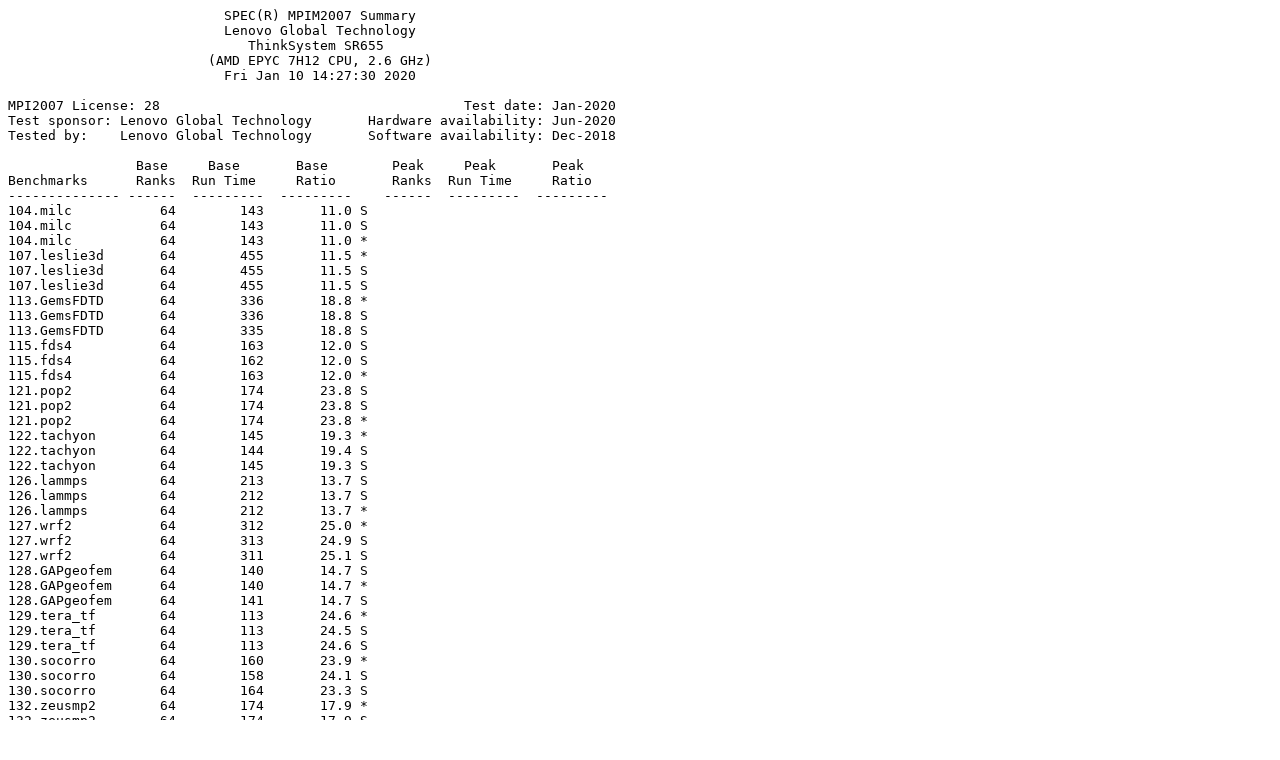

--- FILE ---
content_type: text/plain; charset=UTF-8
request_url: http://www.spec.org/mpi2007/results/res2020q1/mpi2007-20200218-00638.txt
body_size: 10600
content:
                           SPEC(R) MPIM2007 Summary
                           Lenovo Global Technology
                              ThinkSystem SR655
                         (AMD EPYC 7H12 CPU, 2.6 GHz)
                           Fri Jan 10 14:27:30 2020

MPI2007 License: 28                                      Test date: Jan-2020
Test sponsor: Lenovo Global Technology       Hardware availability: Jun-2020
Tested by:    Lenovo Global Technology       Software availability: Dec-2018

                Base     Base       Base        Peak     Peak       Peak
Benchmarks      Ranks  Run Time     Ratio       Ranks  Run Time     Ratio
-------------- ------  ---------  ---------    ------  ---------  ---------
104.milc           64        143       11.0 S                                  
104.milc           64        143       11.0 S                                  
104.milc           64        143       11.0 *                                  
107.leslie3d       64        455       11.5 *                                  
107.leslie3d       64        455       11.5 S                                  
107.leslie3d       64        455       11.5 S                                  
113.GemsFDTD       64        336       18.8 *                                  
113.GemsFDTD       64        336       18.8 S                                  
113.GemsFDTD       64        335       18.8 S                                  
115.fds4           64        163       12.0 S                                  
115.fds4           64        162       12.0 S                                  
115.fds4           64        163       12.0 *                                  
121.pop2           64        174       23.8 S                                  
121.pop2           64        174       23.8 S                                  
121.pop2           64        174       23.8 *                                  
122.tachyon        64        145       19.3 *                                  
122.tachyon        64        144       19.4 S                                  
122.tachyon        64        145       19.3 S                                  
126.lammps         64        213       13.7 S                                  
126.lammps         64        212       13.7 S                                  
126.lammps         64        212       13.7 *                                  
127.wrf2           64        312       25.0 *                                  
127.wrf2           64        313       24.9 S                                  
127.wrf2           64        311       25.1 S                                  
128.GAPgeofem      64        140       14.7 S                                  
128.GAPgeofem      64        140       14.7 *                                  
128.GAPgeofem      64        141       14.7 S                                  
129.tera_tf        64        113       24.6 *                                  
129.tera_tf        64        113       24.5 S                                  
129.tera_tf        64        113       24.6 S                                  
130.socorro        64        160       23.9 *                                  
130.socorro        64        158       24.1 S                                  
130.socorro        64        164       23.3 S                                  
132.zeusmp2        64        174       17.9 *                                  
132.zeusmp2        64        174       17.9 S                                  
132.zeusmp2        64        174       17.8 S                                  
137.lu             64        156       23.6 *                                  
137.lu             64        156       23.6 S                                  
137.lu             64        156       23.6 S                                  
==============================================================================
104.milc           64        143       11.0 *                                  
107.leslie3d       64        455       11.5 *                                  
113.GemsFDTD       64        336       18.8 *                                  
115.fds4           64        163       12.0 *                                  
121.pop2           64        174       23.8 *                                  
122.tachyon        64        145       19.3 *                                  
126.lammps         64        212       13.7 *                                  
127.wrf2           64        312       25.0 *                                  
128.GAPgeofem      64        140       14.7 *                                  
129.tera_tf        64        113       24.6 *                                  
130.socorro        64        160       23.9 *                                  
132.zeusmp2        64        174       17.9 *                                  
137.lu             64        156       23.6 *                                  
 SPECmpiM_base2007                     17.7
 SPECmpiM_peak2007                                                  Not Run


                              BENCHMARK DETAILS
                              -----------------
      Type of System: Homogeneous
 Total Compute Nodes: 1
         Total Chips: 1
         Total Cores: 64
       Total Threads: 64
        Total Memory: 256 GB
      Base Ranks Run: 64
  Minimum Peak Ranks: --
  Maximum Peak Ranks: --
          C Compiler: Intel C++ Compiler 17.0 Update 7 for Linux
                      Version 17.0.7 Build 20180403
        C++ Compiler: Intel C++ Compiler 17.0 Update 7 for Linux
                      Version 17.0.7 Build 20180403
    Fortran Compiler: Intel Fortran Compiler  17.0 Update 7 for Linux
                      Version 17.0.7 Build 20180403
       Base Pointers: 64-bit
       Peak Pointers: Not Applicable
         MPI Library: Intel MPI Library for Linux* OS
                      Version 2018 Update 3 Build 20180411
      Other MPI Info: None
      Pre-processors: No
      Other Software: None

                     Node Description: ThinkSystem SR655
                     ===================================


                                   HARDWARE
                                   --------
     Number of nodes: 1
    Uses of the node: compute
              Vendor: Lenovo Global Technology
               Model: SR655
            CPU Name: AMD EPYC 7H12 CPU
    CPU(s) orderable: 1 chips
       Chips enabled: 1
       Cores enabled: 64
      Cores per chip: 64
    Threads per core: 1
 CPU Characteristics: None
             CPU MHz: 2600
       Primary Cache: 32 KB I + 32 KB D on chip per core
     Secondary Cache: 512 KB I+D on chip per core
            L3 Cache: 256 MB I+D on chip per chip
                      16 MB shared / 4 cores
         Other Cache: None
              Memory: 256 GB (8 x 32 GB 2Rx8 PC4-3200AA-R)
      Disk Subsystem: 1 x 480 GB  SATA 2.5" SSD
      Other Hardware: None
             Adapter: None
  Number of Adapters: 0
           Slot Type: None
           Data Rate: None
          Ports Used: 0
   Interconnect Type: None


                                   SOFTWARE
                                   --------
             Adapter: None
      Adapter Driver: None
    Adapter Firmware: None
    Operating System: SUSE Linux Enterprise Linux Server 12 SP 4
                      4.12.14-94.41-default
   Local File System: xfs
  Shared File System: None
        System State: Multi-user, run level 3
      Other Software: None



                                 Submit Notes
                                 ------------
    The config file option 'submit' was used.

                                General Notes
                                -------------
     MPI startup command:
       mpiexec command was used to start MPI jobs.
    
     RAM configuration:
       Compute nodes have 1 x 32 GB RDIMM on each memory channel.
    
     Add "idle=poll" into grub
    
     BIOS settings:
       Operating Mode : Maximum Performance Mode
       Hyper-Threading Technology (SMT): Disabled
       NPS4
    
    
     Yes: The test sponsor attests, as of date of publication,
     that CVE-2017-5754 (Meltdown) is mitigated in the system as tested and documented.
    
     Yes: The test sponsor attests, as of date of publication,
     that CVE-2017-5753 (Spectre variant 1) is mitigated in the system as tested and documented.
    
     Yes: The test sponsor attests, as of date of publication,
     that CVE-2017-5715 (Spectre variant 2) is mitigated in the system as tested and documented.
    

                           Base Compiler Invocation
                           ------------------------
C benchmarks: 
     mpiicc

C++ benchmarks:

    126.lammps: mpiicpc

Fortran benchmarks: 
     mpiifort

Benchmarks using both Fortran and C: 
     mpiicc mpiifort


                            Base Portability Flags
                            ----------------------
      121.pop2: -DSPEC_MPI_CASE_FLAG
    126.lammps: -DMPICH_IGNORE_CXX_SEEK
      127.wrf2: -DSPEC_MPI_CASE_FLAG -DSPEC_MPI_LINUX
   130.socorro: -assume nostd_intent_in


                           Base Optimization Flags
                           -----------------------
C benchmarks: 
     -O3 -march=core-avx2 -no-prec-div -ipo

C++ benchmarks:

    126.lammps: -O3 -march=core-avx2 -no-prec-div -ipo

Fortran benchmarks: 
     -O3 -march=core-avx2 -no-prec-div -ipo

Benchmarks using both Fortran and C: 
     -O3 -march=core-avx2 -no-prec-div -ipo


The flags files that were used to format this result can be browsed at
http://www.spec.org/mpi2007/flags/EM64T_Intel121_flags.20190807.html
http://www.spec.org/mpi2007/flags/Lenovo-SPECmpiM_Platform_Flags.20190807.html

You can also download the XML flags sources by saving the following links:
http://www.spec.org/mpi2007/flags/EM64T_Intel121_flags.20190807.xml
http://www.spec.org/mpi2007/flags/Lenovo-SPECmpiM_Platform_Flags.20190807.xml

    SPEC and SPEC MPI are registered trademarks of the Standard
    Performance Evaluation Corporation.  All other brand and product names
    appearing in this result are trademarks or registered trademarks of
    their respective holders.
-----------------------------------------------------------------------------
For questions about this result, please contact the tester.
For other inquiries, please contact webmaster@spec.org.
Copyright 2006-2010 Standard Performance Evaluation Corporation
Tested with SPEC MPI2007 v2.0.1.
Report generated on Mon Mar 16 10:19:11 2020 by MPI2007 ASCII formatter v1463.
Originally published on 12 March 2020.
